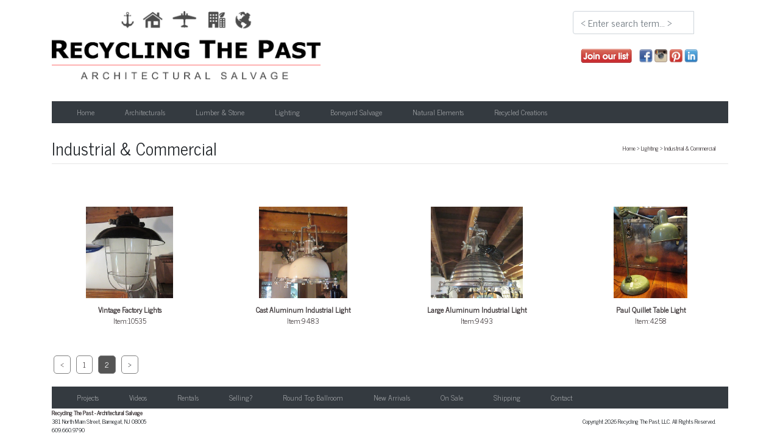

--- FILE ---
content_type: text/html; charset=utf-8
request_url: https://www.recyclingthepast.com/products.aspx?sec=92&pg=2
body_size: 17050
content:


<!DOCTYPE html>
<html xmlns="http://www.w3.org/1999/xhtml" prefix="og: http://ogp.me/ns#">
<head><title>
	Industrial & Commercial | Recycling the Past - Architectural Salvage
</title><meta charset="utf-8" /><meta name="viewport" content="initial-scale=1.0, width=device-width" /><meta name="description" /><link href="jscripts/bootstrap/css/bootstrap.min.css" rel="stylesheet" /><link href="jscripts/Font-Awesome/css/font-awesome.min.css" rel="stylesheet" />
    <style type="text/css">
        body {font-size:12px}
        img { max-width: 99%; }
        a { color: #3f383a; text-decoration: none; }
            a:hover { text-decoration: underline; }
            a img { vertical-align: middle; }
        body { font-family: 'News Cycle', Verdana, Arial, sans-serif; }
        hr { margin: 3px 0; }
        h2 { font-size: 28px; margin: 5px 0; }
        .box { width: 100%; max-width: 192px; overflow: hidden; text-align: center; margin: 0 auto 10px auto; }
            .box img { max-height: 150px; margin: 0 auto; }
        .datapager a, .datapager span span { display: inline-block; margin: 3px; padding: 5px 10px; border: solid 1px #808080; border-radius: 5px; *display: inline; }
        .datapager span span { background-color: #555; color: #FFF; }
        .dropdown:hover>.dropdown-menu {  display: block; }
        .nav-link { padding:1px 25px !important}
        .dropdown-menu { font-size:12px;  margin: -0.125rem 0 0;}
         .navbar-inverse { text-transform: uppercase; }
        .b { height: 220px; }
        .box { position: relative; }
        .sold { position: absolute; top: 47%; left: 40%; font-family: 'Lobster', cursive; color: #b00505 !important; }
        .otag { position: absolute; left: 25px; top: -15px; }
        .ssold { color: #f00; text-shadow: 2px 4px 4px #5f5f5f; }
        .ssale { color: #0F0; text-shadow: 2px 4px 4px #5f5f5f; }
        .utag { color: #fff; font-size: 0.3em; -ms-transform: rotate(45deg); -webkit-transform: rotate(45deg); transform: rotate(45deg); font-weight: bold; }
        .foot { font-size: 0.8em; }
        .nav .dropdown-menu { background-color: rgba(0, 0, 0, 0.75) !important;}
        .dropdown-item:focus, .dropdown-item:hover {  background-color: #000!important;  text-decoration: none; }
        .dropdown-item:focus, .dropdown-item:hover a {  color: #f00;  text-decoration: none; }

        @media handheld,only screen and (max-width:1200px) {
            body { font-size: 11px !important; }
            .nav > li > a { padding: 3px 5px !important; }
        }

        @media handheld,only screen and (min-width:1001px) {
            .navbar-inverse .navbar-nav { padding: 5px 0; }
                .navbar-inverse .navbar-nav li > a { padding: 0px 21px !important; color: #fff; }
                    .navbar-inverse .navbar-nav li > a:hover { color: #808080; }
                .navbar-inverse .navbar-nav li:last-child > a { padding-right: 0px; }
                .navbar-inverse .navbar-nav li ul a { color: #000; }
                .navbar-inverse .navbar-nav > li { border-right: solid 1px #fff; }
                    .navbar-inverse .navbar-nav > li:last-child { border-right: none 0; }
            .footer .navbar-inverse .navbar-nav > li > a { padding: 0px 19px; }
        }
    </style>
    <!--[if lt IE 9]><script src="jscripts/html5.js"></script><![endif]-->
    <!--[if (lt IE 9) & (!IEMobile)]><script src="jscripts/respond.min.js"></script><![endif]-->
    <link href="https://fonts.googleapis.com/css?family=News+Cycle" rel="stylesheet" type="text/css" /><link href="https://fonts.googleapis.com/css?family=Lobster" rel="stylesheet" type="text/css" /><meta property="og:site_name" content="Recyling The Past, Architectural Salvage" />
    <style type="text/css">
        .b { height: 220px; position: relative; }
    </style>

    <script>
        (function (i, s, o, g, r, a, m) {
            i['GoogleAnalyticsObject'] = r; i[r] = i[r] || function () {
                (i[r].q = i[r].q || []).push(arguments)
            }, i[r].l = 1 * new Date(); a = s.createElement(o),
            m = s.getElementsByTagName(o)[0]; a.async = 1; a.src = g; m.parentNode.insertBefore(a, m)
        })(window, document, 'script', '//www.google-analytics.com/analytics.js', 'ga');

        ga('create', 'UA-49727032-1', 'auto');
        ga('send', 'pageview');

    </script>
</head>
<body role="document">
    <form name="aspnetForm" method="post" action="/products.aspx?sec=92&amp;pg=2" id="aspnetForm">
<div>
<input type="hidden" name="__EVENTTARGET" id="__EVENTTARGET" value="" />
<input type="hidden" name="__EVENTARGUMENT" id="__EVENTARGUMENT" value="" />
<input type="hidden" name="__VIEWSTATE" id="__VIEWSTATE" value="uTbN65cWjyU4lc3KvjsndMpKHBkw/EJ2uqUoen5AU7QWw+ep3FpuLMLmJUkBfmFBrlp6SFU9/c/V+842YflcWJQR1aC1EZmcMWY95dgj5R/hdcAxubqIkJ6fH5DY67Vp9CbBF7YzQ8ssVCA42l/KBbU9ABdHPZrNJ2rCyUSm18lxl3K2qGHhBabiMoTxIBtUG+GXP6S/tHR2vs2snAZl8hkU5/sHjOccvcFVY9ZFOpUffKWnyAmWrh8hcPSbWOxe3gf/a9Vg7Im40nStaUwrgY+UuWohC44W9DrQgXB73IAhqRGJ9QHdNkvumeK73W9dwcT4rJUT7PfGZNHXDcj8ME1e2O/fzM5FbtoSEqMD6/0nqSgNIfmv5ugtqMXOK2uzPe1WdEr6XR2ubjPipPKXbdYeqOHABp64XDQjLY4YQ0qbphl8rEEAZkT+YyhaXnMJ6ZeeQ5YKAjK/i9VyahuTwF33sPi3KRvw5Xe7g7q/dOAYSIuRGX3EeaOgfDCokq1f7zFxkspE4Ar9dr5zj6q/CW5b3hD3CQAATAuuS3E1DqMEFCqD0rGS1YIzN1dSp/VuH4/s6KpKR6jkkmdExeyqCcnPmJ8E6IqOJnRELAtzh+L3ILklcBa4G6WONNKdt3DyvOrj+o7AnJec6vjTUIBPKE7LqacLVW9Q5LMRYJgc2mP42Eljxfsjw1yzLtrNnuPALGtcxCCD1WIvgH7kEAgt8o9F2VzeNPJorYixCHHXVtIwG1RhmoCEdtlzdB+UVd8tf4i43/[base64]/+P7PvmseE+PjxLtLCaPafaMPNErviPdCkb5Yi4yIAixPdIkDwUr8K+/NmzxP2k59/BZTY3YzzAwyBunlwnDAUpNHXBbC4FfasN050moBCsIwuvKJEH0vwMd/gy816e6M48eicdiTqI0M2zznozaOO7ZTGOq5gN4fVvEQq9JntBzJ3/saXOC76UEB5+0Le7qlgtbTjDfYtRci1T9EmTlMsuC71N4THMqJFtk1YzLsOAquxNqJ3iH3h4QIaJuPz9p7VrcDE0SrhCaRLunV60w4Ex/iKqsXWGYVJLJUNvtEOU5iTDa0JzwvwafBMe2NQQXTPV3ahitG7sZNAOW9OuOUKt0m71kMo25eUztl8AV6GQJsMV78cl4PsVBTevbtH8dfvOQA2QFztk83IGd+j2xoAmXIevBVcvrzraQpERH/WFEot9sDTIZF/FOSDPJm6KRxWKpZw7uZ3YzrAZvV6nuv0b6mE+R3ea2Hn9XYaOp0fWP3hyBSRxrWs6p2KcXEq+Sdy4uZ4FiZf6Rc1srgSRCEYEnfI+DjgzpCsJ+y08M8/TwNn7nATuSJQWl6eO1xjk2uHHUHqQImwlnLUTdve+tiNh+oq67WzqCkd7JKOO1Kr/OU06Kuu0Y+CAxTZxDGPjPv5KU+zLCPjZghU3/xkyVtlzCdnIZOd/iTE4ufZd3492UApVcreMpaP9gZMPIsPe+/TW/ME0MUdcW2ETpXI7DVnWEApS05EaihzraaMCF6ml09/[base64]/P0p/fhXHgKK5nkNQ5/HXd50xRbXnbMbgQemVQ9hKQg6M0KWk5wx7abelnuOyiSw5gJLmuP1d0p/Fp9ouRR5tViEeBLZUMDjqgpxgszrkFO8IBAyDeFaUUFs6VLJ3qWl6A3tx8MpIYiAzcUX2RyiRgTifiSkFSrtksuY9+ASsweRJoILL3hGtXOqno+0NbHD8Qc/zvszf7xFpEeZmro70z30EOpB3mREyAl1q9ra67OwyxBMzcaewUWR413cwBSmbVAd/ixe8GhFE/WpgWojyjtUGDObrHqRpt5k4C+VIOpHWS81FnLGmohx0HuMrqEB/y20c8BUKqFzN3x2YmPk3kt1sU6ju2jCIIo+0t7D9nHLwgRHjoemWEPRNZhfMgqclOfoSynDLN/e+9E0mW/b/1OWz7iMVPI1Ogx16Smx8mpn3cPJ1aeYkxiJ7GWd6+6WSEsOmTRK80oS8gSbISQQAiiBKMJRYdPzrW6xy6wjjN5UdL0dGRPFvMO/xoBwtYaH1d05rd69Z5d5AZdzNfn5yVzVOGy3GoHyv/IHM2rQsKEKqMA6ju6x7GNF+yOEJo+LmCrvo/gXcdlqvHMA9V1D7B7E/Vqmh3Tw5tL1DJWqZsAOqeVfyXf+wmd/SYVijUSaK8c5pET1tHpmQMDgZp5TaLE/atppcB9MmD52ddnNDOqsy/anQ3VOUNjCYzDUc1/fkcjaN5PWnUk/wiUznExwbjZDju/ZYtGAvypP0OXrxa1x3PulzvyfJEP70J7QT053SNvob6ifdeNk+0d61iUvRfaKZTH2Vkeh7ETHoHgS7Py8LwAwvFgb8WEOGoObA4gnyWzZdkZnZiRu6/LiM7Inljjg96x1Bx9Kc78Mval3Ihfd+mA+IhXPBfqa7Qms3siGWxxfSh1wYflxyJfl3iwrLy0fCNiWor+SmThac6Bi+Wce86kqp0O1RMyiY2OPWIAalHG0Xpsqf/KafqLjOuYGVmrgbF4bacnChqyFbAcudLwCUl54odnuOyA28W6tfEF3KQv+itmB6//D5tgG1EuVTa2f2oggVZoGkcXFUrwSx/UEwBv+b1x7OqAnbbjQuoHlQxJxfdPWK6fcFiitK1Ijz9SlRTgbKUNFNUtn9h5ixx9gTRWhw+G3Fuk5QeV79/79MNekdwsrcchSw9K/DKLKYMlS0cAVl3H5M2vjj4oKyL+lpXOXxwbJib8x/1c3YUw2xtrHvO7gw+Y17fPEJ7+Wb2YLRROOjo8Ini6JjkcH7p507Doo1sQ+3rL9/CiXNhzkny9jRt7ph1E15xqwV/lexbhYlTpL5Q/+nKevrdVbe6gbimQZ/HU0I//F42v/YT0KxqXi8JEn6kQG9sVAewZxbw3aG38/Xf7wju1sabnI+VKaCkpNqZU1o4G8a3bsJ9h2975BOh7r+T4Vsf9eU4rcXIgQ1taR0YHkujmA9HQqT3htlb6hjzE/LsnGwABGclAXjk9fDx3x8WPivCTBR97BT2ao26We0FeKgBMt1GIee+m5hUUuMnxwS94xVUDYVBJ4xPobKF1pZIBwzyK53shDuo2Vu3vpONh/0XB/ZrpYhfoEwW12QIFmqW6f1J8J19IcqCXLO3/jAVfpJAcTai6AG5dDT1HcbLi7YqTQWxYRzerk2eedNPx1C273I7FvnEm1RivJK8SeTzrSTTiobeGKxUmE4rPfQJALODJFjIv+RDL/DCvJXo/nuO/jKu+KWBGZAqkLCgTdT/rcHyyjIw/lvZ/[base64]/4PWy82UBlzWc4GkAngIODTxLDQYdHDuagE1UAN/mdS8cBUzxTpbgkkKp6RXQPpTxKKISfVmGa25QLtdcbjnn7VxsDLPj7hEn6c0JpWPX8DoS63SLWRmAa8xQUqsQTsiU83W7eWTWEtfWxWxxsDpLzLrV5cyZ/mvOTAi1rS9i9JajQjJaRwyshZLhVAaGy2Uxh8tXEjMXCMIvTwyOXkQ/g/3hoZC0d5cyLWCq2/m8TpIXQjo29GAvTdJbsW8BpQoyQkuv/7FEIg7o4B3npBtNLZ3z+lOiTcTI3t582jk4PnFGtGXkjeekFjPSyT/+EwAGk427H8pUELJI6ZV2/TIHftOVbJynyLN8NkDH3VlAAvIXdT73ZaLfctiFz5sa4r5LeFwpeNwXYhx8259yzmfxJkRS9nIGWrCdWgZXjoxgQkcAjz1w1QSO/[base64]/u2n89u/RBTCtRkLo8WCKcM1NDda+Mh7QK80/rbhfg4yih3Qppiz0A7bee8ly9yomRoGinj9/f4tuJCCJ5s37uKaKOssfdEVVbsNf2g2lXJZJr9hnKz60QaS/Ku6pa2kZbxLANEcSnd6H0oe5rGl9BMGm7PgHm1f4dA9RkuETXUeTDC280yRBzkNp42+CJV02uFlVCWb3GWDpooZ2obmGhMLyQ9ATuKWr6pPvOgsmON4pgN2RTMoE7K5azOq/XhLf73vf95Pc+KckeMJq2QyvNBQGFFI0lV9AExdottWDPSRgtmU6HC6178hxBAvvV+fQSMXGsLawnjR6fhybWDmnG+RPUZSt0a8JU1xvEMU6fGh6KICZ7k+W+c/egPtrx2RoLwV5QsGbEA1fFqVXFSXvow4QBEKxS+EBs96kz5MCtjqQTEs/GbgDccOmmR85FR6s5d3TutEbDFVGG5EgbH58dWywkYSVSlE7C05lbCykJV2gFQrY0waCU9SnU2Hr8hTTf+KQU8iROSsZTmtgbgMaLS/JM/VKE43yVLvXPJ0Q5FVuTlRyzZNHgs39xpRUyM7iRvZ7o+LAKZoC/cF1N7XKC59wDmfJRhqzE27yqH7W1stZIfhUvPRfRqFuX9werctI84KbWDuPZ4qCFMQu4jx0xSW/HCbJC6fy0WApf7KZFVXBykcqxgqgVONxncir3e06OCgXQvsL63dkTGrgbf4z3hhIhOOVjSb9Paqb7C6ybN1ZuKtJdlBF5ZL+fHUjjDz+nTDrTtpp0uu6gKVv+s7s5oRL51gpEuE/yY1jLYuPjhGTbV5bx07qKTjvO4uBk+iOKoROw9huV/fseKklgUhnWDpduCxNOB7MyR6MDrIv6CB7QlAoFDDKLO+zV1Kb+ROysPCP/lXG7uQL6IFVlwO0ExUA4iR4iMTxp205dguOsV2IbS1rdcqwBeX+1hPTEM5UYnO1MGxbsflY1E2k1+e6g3dwSEl5rJ3Ts7ArnevC5eB1AEELTq22De+SRPf1xAxDRt9Hxi94lk5kiIoDyuOBUHT0BZPB6YZKiSjtDnPbiyjvy8KKJhG8LBgbnLghRjVsVI58v///MhJcXM+FgwEly8uj/XHgXPvK8TZpclXvvbgCCJMdJsFtAdM3nzabTtyQOtORLjj5AmZwVoyxSsnGkhSmG6wSpbUTOj/f/[base64]/JuFXnG2G/qbVSYPKl44rIpwh/RVBNIXuVJMsFDh5kZXy4UovVdtJVktWY4If/5ekPt5MCwUv68tYGeQsYb+RUfwVDy7r2P0QaZQeLY036dmate7fe18nwocy1LwzV/v7gw0Lx1VCR3BI8a9+XnCwo5BdebUPhtQENrPHKYSZR7Ke4n87rIDKEzQRKKAPTgqtfViMQwHiNdQZTaZkN0/H/K8n3MrCrIaiXyJ26BCLTlV+K2z9dDW3eWR8sf2Ow9uBolTooP9kiKGKEkN77AILCY53JRHINAnC/tch2/cZh0xGVv3GQOUNQiS/op03caqocLEZP4cFcsAN4PBGnSX3tHKx9HJO6a1OhSLdkPh4Oa+tyvKknjRLfW4+uA2UhA5TcUFIgfb9HQg7Pjq/GLKVp8gGbfPX++zBoy74fJZ9Ah7Cu0Eh/Li6RIl1FvmexSTh3CclcvczhLz1z6eyQsPyommnpH6CWmQVAnuLw6rVOU13LRTQ8+D0eLV6UxEFjRYe4izw+HRIAwMzA5xAG5zupJEa0khPCBiJcpvlhK/x8JIWDnsfGmb7ldzyOvhEcwUX5q/zEVW1isBtyFiUk4HDHtr3BdA3KTCDfODxBmPeqV0rdFzYcDvA115/fGdL9PiMlMhSANRh3b+0AAshF0SZy8Ol/VHlG/WEf9GMzDBmUoDy1rdFqijr3vWZ2bpjggrQzoeGJIlifM3HSPK320n3mhlBpV3fVsGJd8Xh9qN1xUiJ7mqEuNf7BnruzV3suoqBGLDZ5nqc7UpSFSX66aiQ23fPuRbEkuE5up84uiY+Uez/WW6mS0wseGPXe/ZxM9cL5QdtmPMSO5Kt6orTcKJxuCfhfgfLg6D/KfWEsyOVMx6FZNEJ/y6jmMq8nCbyyYU74PZNrrv0Cu9bxXEqPOEnKglqPKt4yG/luj6SzHCKC+eNKq9Rkiv/NMu304zAPzUSqTZm3KQiYzNsULXq0boWG9KA3555JddvwcGONbGbyUkX4YeUhHVcpZbi/q2eFo3SqwX6fLX+8zpibW9M+IxTCAapnaER9TYN7ArLHaKkn8GMVtXD4X+WPrspQeej5N3jDOlRyGMkjXU9Kw6jDi0lhvQ2nkY1QBUve6KNDtOtxgIAE1cL/dL3rNwEth3JgCbdrXs0mEZ9WygB7ZmGXxnNwEqCVB+bT5YmLdYjJEO6QOuKjJtpJ+XHj+PNI0gqtKHWqTLuX7VBYCX9V+AANSdNi+8WUk4LRoHjhsZ3YQ637JWoGPaK4Fj56iwuxD3NY9B0DdS7ixaHrg/az5/GdAOA84mC6yiawsvUl8s8JABOy9OKop/BBIujlyoCKX8/EO1Q8fJZDkmxZa2uDllafRSvuhf18CSDmDaqE5b8TxVnhOCdtPE7TzDWv18MpFyV+hDVBYJfmuzrv86c+oNc1f6Akpc7jVpg3oPpTEv9KE1E1gGTx0aHWpmU/p6wP7nRIg3Ibp5niZya8BJqgIZ2SYxJFnvejo9QCcusMGqBObrnh7wwwpES1uo+dATQi84PyEpx+85RRy07fvs+WGogugXKVNw91MnamTbxEIfWip0jDMQuRf5vzEDjE0nhyAgB+OQAJZirePIATxMTAA1/wi8y6MvGRBq1fDnBi8vaL1qE+GySIKo3HqTu03MmGM6UIiyPT46nOS/Udd1sEes0rJ5esuggu4hw4dm84d649ymvgDuZYy+nYmn797GgVkrILZp+mr0UxjWfccD+NulxrooYzBFFBs9BgwQl4wzswlzZ0BWynRxjt6uqgh7zIoatf+7RDjF/I48fisa3pRJAH2XNZ6huCJLgMPyvVNvgEbWzQiRGUzmCw7S807HV27pHJr5rgQs4PGk2HALDlAKy0AI19g+sw4y/1RatB6ljq7GDMW4Xhiejo7j4lahu5IGpFvjMwXBXB0Csmho63ztmf80yTY634t2BRddPXAWt8+Rm0Anv6P37yb4MS9rKT3FszROI14JUdaspuOSpm/Eri1zLAm3J5DBJyzYn5wqtYeBU5uTFvx7dQxTVJcv9HPaNBmST2PL6rvTLj4tUmCWVcwz/0L+uXE/wkMlilo1Bwze/xD9sKc4qltCDA9xI+7ATwED5WxyOMF/L7s0dEGaTHsUDXJmP0GJOCuISiegB5u30LLRWPazn/z7vWOMG3XKSkovWrqLVsU3Jz1v9yFs2Ie0H9c0JnI5vQluwiJRtGNbGnmh0W7s/3BN0ZZmbHojPhm1wFtHFGL1h2bZyTQnMU4JXRD7JCjgWfAGp2aE3gOMu7BIyJPv6bu7MAGfOgiK55aVLb7cybt/P/MliEjjkpPmWCoiufetAfDqDWCYj835fyWH6LqLDoB6IgDlHgXx7NqYoe4XumGB7iGSx56+kFhHr/WRYhnttY9EBb3km+LmJMQ15G1PSJim1VqwTOaAF2YxCz4x7Z0KNFiUj7vEKacySpQnKgeIg7SkbSnTMQS+mG0e5G+9Tsc/COZl+JjTDL6NM2k5FnwPMW+9IjMICzubIv3mRihiY1L1EyPO2gYrQA1ATI7Ove+ACrJbYZNymBNV4CbKzIxjgSB8ZXjClylpM2AICZTufuJrohMVYOPNe3vot/4YXPuAVb6GJOM1iDHKTSF2SRI8O2nmiXzIf79scDB9kgbDnhFh1bd8TZC+LHTXW6vplaaCMogaC7F0eBWCD3ex36fA5ChgpNaH8nbK656L+GmMlNy59sJge6ZSc6TtMT7YnPi1ZZUAWnkBz0m/mDow8wpp9a4dveR/S0n1r3f2sHwE8wPa9IC7SnRPULKyiyuTzz1vvVSD8IS5VyVJskjvSivrfEP6IZxR7vi4+6vRXBhpfhAStnzMyctHvKJcGnxyz1bqvH/XZIO0pVEKmO3+y6XZYGE/LcdIGw7ZbA9zAUiwmw32X98nb9XV2otFEGQaANoUs5rFvcFY+nIWqmTYmAXUH4QKaGgkRcJ3lB2Oxf547wZms+eESjvL/beLnc+UGPNMyl7jNtacuRJyDceqjgAOXTmKIAfwo1FQ6OSGfqPlrgcR1QROVC31d95ppkvKY2NpEErKJb+Kh3Nekv7+FeyZU8IMyqPOxbOTBokCpbtkKrDNZV4pHZMDvWlO/zHMSlCXk0kXgOTyg=" />
</div>

<script type="text/javascript">
//<![CDATA[
var theForm = document.forms['aspnetForm'];
if (!theForm) {
    theForm = document.aspnetForm;
}
function __doPostBack(eventTarget, eventArgument) {
    if (!theForm.onsubmit || (theForm.onsubmit() != false)) {
        theForm.__EVENTTARGET.value = eventTarget;
        theForm.__EVENTARGUMENT.value = eventArgument;
        theForm.submit();
    }
}
//]]>
</script>


<div>

	<input type="hidden" name="__VIEWSTATEGENERATOR" id="__VIEWSTATEGENERATOR" value="AA98EE0D" />
	<input type="hidden" name="__VIEWSTATEENCRYPTED" id="__VIEWSTATEENCRYPTED" value="" />
</div>
        <div class="container">
            <div class="row">
                <div class="col-md-5">
                    <br />
                    <h1 style="margin: 0; padding: 0" title="Recycling The Past">
                        <a href="./"><img src="images/RTP_logo.JPG" alt="Recycling the Past" /></a></h1>
                    <br />
                    <br />
                </div>
                <div class="col-md-4 visible-md visible-lg">&nbsp;</div>
                <div class="col-md-3">
                    <br />
                    <div style="padding: 0 30px 0 0">
                        <div id="ctl00_pnlS" onkeypress="javascript:return WebForm_FireDefaultButton(event, &#39;ctl00_btnSearch&#39;)" style="text-align: right;">
	
                            <div class="input-group">
                                <input name="ctl00$txtSearch" type="text" id="ctl00_txtSearch" class="form-control" placeholder="&lt; Enter search term... >" />
                                <span class="input-group-btn">
                                    <a id="ctl00_btnSearch" class="btn btn-default" href="javascript:__doPostBack(&#39;ctl00$btnSearch&#39;,&#39;&#39;)"><i aria-label="Search" class="glyphicon glyphicon-search"></i></a>
                                </span>
                            </div>
                        
</div>
                        <div class="visible-md visible-lg" style="text-align: right">
                            <br />
                            <div class="row">
                                <div class="col-6">
                                    <a href="https://mailchi.mp/06759bd0f093/recyclingthepast" target="_blank">
                                        <img src="images/JoinOurList.png" style="margin: 5px 0" alt="Join our Mailing List" /></a>
                                </div>
                                <div class="col-6">
                                    <img src="images/social-logos.png" alt="" style="margin: 6px 20px; float: right" usemap="#map" />
                                </div>
                            </div>
                        </div>
                        <br />
                    </div>
                </div>
                <div class="clearfix"></div>
            </div>
        </div>
        <div class="container">
            <div role="navigation" style="background-color: #555; color: #fff; position: relative; z-index: 9600">
                  <nav class="navbar navbar-expand-md navbar-dark bg-dark">
                    <button class="navbar-toggler" type="button" data-toggle="collapse" data-target="#navbarCollapse" aria-controls="navbarCollapse" aria-expanded="false" aria-label="Toggle navigation">
                        <span class="navbar-toggler-icon"></span>
                    </button>
                    <div class="collapse navbar-collapse" id="navbarCollapse">
                        <ul class="navbar-nav mr-auto">
                            <ul class='nav navbar-nav'><li class='nav-item dropdown'><a class='nav-link' href='index.aspx'>Home</a><ul class='dropdown-menu'><li><a class='nav-link' href='p42-About-Us.aspx'>About Us</a></li><li><a class='nav-link' href='Blog.aspx'>Blog</a></li><li><a class='nav-link' href='p1-Links.aspx'>Links</a></li></ul></li>

<li class='nav-item dropdown'><a class='nav-link' data-toggle='dropdown' role='button' aria-haspopup='true' aria-expanded='false' href='c70-Architecturals.aspx' title='Architecturals'>Architecturals</a>
<ul class='dropdown-menu'><li class='dropdown-item'><a class='nav-link' href='c1-Doors.aspx' title='Doors'>Doors</a></li>
<li class='dropdown-item'><a class='nav-link' href='c30-Funky-Finds.aspx' title='Funky-Finds'>Funky Finds</a></li>
<li class='dropdown-item'><a class='nav-link' href='c98-Art-Antiques.aspx' title='Art-Antiques'>Art & Antiques</a></li>
<li class='dropdown-item'><a class='nav-link' href='c8-Windows-Glass.aspx' title='Windows-Glass'>Windows & Glass</a></li>
<li class='dropdown-item'><a class='nav-link' href='c2-Tile.aspx' title='Tile'>Tile</a></li>
<li class='dropdown-item'><a class='nav-link' href='c6-Kitchen-Bath.aspx' title='Kitchen-Bath'>Kitchen & Bath</a></li>
<li class='dropdown-item'><a class='nav-link' href='c5-Wrought-Iron.aspx' title='Wrought-Iron'>Wrought Iron</a></li>
<li class='dropdown-item'><a class='nav-link' href='c3-Hardware.aspx' title='Hardware'>Hardware</a></li>
<li class='dropdown-item'><a class='nav-link' href='c7-Fireplace-Mantels.aspx' title='Fireplace-Mantels'>Fireplace Mantels</a></li>
<li class='dropdown-item'><a class='nav-link' href='c9-Garden-Essentials.aspx' title='Garden-Essentials'>Garden Essentials</a></li>
<li class='dropdown-item'><a class='nav-link' href='c60-Radiators.aspx' title='Radiators'>Radiators</a></li>
<li class='dropdown-item'><a class='nav-link' href='c12-La-Ronda.aspx' title='La-Ronda'>La Ronda</a></li>
<li class='dropdown-item'><a class='nav-link' href='c108-Doris-Duke-Estate.aspx' title='Doris-Duke-Estate'>Doris Duke Estate</a></li>
</ul></li>

<li class='nav-item dropdown'><a class='nav-link' data-toggle='dropdown' role='button' aria-haspopup='true' aria-expanded='false' href='c10-Lumber-Stone.aspx' title='Lumber & Stone'>Lumber & Stone</a>
<ul class='dropdown-menu'><li class='dropdown-item'><a class='nav-link' href='c62-Reclaimed-Lumber.aspx' title='Reclaimed-Lumber'>Reclaimed Lumber</a></li>
<li class='dropdown-item'><a class='nav-link' href='c58-Reclaimed-Stone.aspx' title='Reclaimed-Stone'>Reclaimed Stone</a></li>
<li class='dropdown-item'><a class='nav-link' href='c61-Odds-And-Ends.aspx' title='Odds-And-Ends'>Odds And Ends</a></li>
</ul></li>

<li class='nav-item dropdown'><a class='nav-link' data-toggle='dropdown' role='button' aria-haspopup='true' aria-expanded='false' href='c22-Lighting.aspx' title='Lighting'>Lighting</a>
<ul class='dropdown-menu'><li class='dropdown-item'><a class='nav-link' href='c92-Industrial-Commercial.aspx' title='Industrial-Commercial'>Industrial & Commercial</a></li>
<li class='dropdown-item'><a class='nav-link' href='c93-Modern.aspx' title='Modern'>Modern</a></li>
<li class='dropdown-item'><a class='nav-link' href='c94-Sconces.aspx' title='Sconces'>Sconces</a></li>
<li class='dropdown-item'><a class='nav-link' href='c95-Exterior.aspx' title='Exterior'>Exterior</a></li>
<li class='dropdown-item'><a class='nav-link' href='c96-Chandeliers.aspx' title='Chandeliers'>Chandeliers</a></li>
<li class='dropdown-item'><a class='nav-link' href='c97-Nautical.aspx' title='Nautical'>Nautical</a></li>
</ul></li>

<li class='nav-item dropdown'><a class='nav-link' data-toggle='dropdown' role='button' aria-haspopup='true' aria-expanded='false' href='c81-Boneyard-Salvage.aspx' title='Boneyard Salvage'>Boneyard Salvage</a>
<ul class='dropdown-menu'><li class='dropdown-item'><a class='nav-link' href='c76-Aircraft.aspx' title='Aircraft'>Aircraft</a></li>
<li class='dropdown-item'><a class='nav-link' href='c28-Nautical-Salvage.aspx' title='Nautical-Salvage'>Nautical Salvage</a></li>
<li class='dropdown-item'><a class='nav-link' href='c29-Industrial-Elements.aspx' title='Industrial-Elements'>Industrial Elements</a></li>
</ul></li>

<li class='nav-item dropdown'><a class='nav-link' data-toggle='dropdown' role='button' aria-haspopup='true' aria-expanded='false' href='c71-Natural-Elements.aspx' title='Natural Elements'>Natural Elements</a>
<ul class='dropdown-menu'><li class='dropdown-item'><a class='nav-link' href='c72-Petrified-Wood.aspx' title='Petrified-Wood'>Petrified Wood</a></li>
<li class='dropdown-item'><a class='nav-link' href='c73-Fossils-and-Minerals.aspx' title='Fossils-and-Minerals'>Fossils and Minerals</a></li>
<li class='dropdown-item'><a class='nav-link' href='c74-Shells-Corals.aspx' title='Shells-Corals'>Shells & Corals</a></li>
<li class='dropdown-item'><a class='nav-link' href='c75-Oddities.aspx' title='Oddities'>Oddities</a></li>
</ul></li>

<li class='nav-item dropdown'><a class='nav-link' data-toggle='dropdown' role='button' aria-haspopup='true' aria-expanded='false' href='c11-Recycled-Creations.aspx' title='Recycled Creations'>Recycled Creations</a>
<ul class='dropdown-menu'><li class='dropdown-item'><a class='nav-link' href='c63-Tables.aspx' title='Tables'>Tables</a></li>
<li class='dropdown-item'><a class='nav-link' href='c69-Mirrors.aspx' title='Mirrors'>Mirrors</a></li>
<li class='dropdown-item'><a class='nav-link' href='c66-Fixtures.aspx' title='Fixtures'>Fixtures</a></li>
<li class='dropdown-item'><a class='nav-link' href='c105-Miscellaneous.aspx' title='Miscellaneous'>Miscellaneous</a></li>
</ul></li></ul>
                        </ul>
                    </div>
                </nav>
            </div>
        </div>
        <div class="container" style="position: relative">
            <div class="row">
                <div class="col-12">
                    <div style="margin: 20px 0 0 0">
                        
    <input type="hidden" name="ctl00$ContentPlaceHolder1$hdnCat" id="ctl00_ContentPlaceHolder1_hdnCat" value="92" />
    <input type="hidden" name="ctl00$ContentPlaceHolder1$hdnCatId" id="ctl00_ContentPlaceHolder1_hdnCatId" value="e1e02ea9-436f-4362-abad-f3eb53d232a2" />
    <div class="row">
        <div class="col-md-6">
            <h2>Industrial & Commercial</h2>
        </div>
        <div class="col-md-6" style="text-align: right;">
            <div style="padding-right: 20px; font-size: 0.8em">
                <br />
                <a href='./'>Home</a> &gt; <a href='c22-Lighting.aspx'>Lighting</a> &gt; <a href='c92-Industrial-Commercial.aspx'>Industrial & Commercial</a>
            </div>
        </div>
    </div>
    <hr />
    <br />
    <div class="row">
        <div class="col-md-12">
            <p></p>
        </div>
    </div>
    
    
    
    <br style="clear: both" />
    
            <div class="row">
                
            <div class="b col-xs-6 col-sm-3  text-center">
                <div style="padding: 15px">
                    <a href="i9332-Vintage-Factory-Lights.aspx">
                        <div class="box">
                            <img class="img-responsive" src='images/Inventory/HW/IMG_1388.JPG' alt=''/>
                        </div>
                        <b>Vintage Factory Lights</b><br />
                        Item:10535</a>
                </div>
            </div>
        
            <div class="b col-xs-6 col-sm-3  text-center">
                <div style="padding: 15px">
                    <a href="i9330-Cast-Aluminum-Industrial-Light.aspx">
                        <div class="box">
                            <img class="img-responsive" src='images/Inventory/HW/IMG_1267.JPG' alt=''/>
                        </div>
                        <b>Cast Aluminum Industrial Light</b><br />
                        Item:9483</a>
                </div>
            </div>
        
            <div class="b col-xs-6 col-sm-3  text-center">
                <div style="padding: 15px">
                    <a href="i9320-Large-Aluminum-Industrial-Light.aspx">
                        <div class="box">
                            <img class="img-responsive" src='images/Inventory/HW/IMG_1320.JPG' alt=''/>
                        </div>
                        <b>Large Aluminum Industrial Light</b><br />
                        Item:9493</a>
                </div>
            </div>
        
            <div class="b col-xs-6 col-sm-3  text-center">
                <div style="padding: 15px">
                    <a href="i3185-Paul-Quillet-Table-Light.aspx">
                        <div class="box">
                            <img class="img-responsive" src='images/Inventory/HW/HW4258a.jpg' alt=''/>
                        </div>
                        <b>Paul Quillet  Table Light</b><br />
                        Item:4258</a>
                </div>
            </div>
        
            </div>
            <div class="row">
                <div class="col-12">
                    &nbsp;<br />
                    <br />
                    <div class="datapager">
                        <span id="ctl00_ContentPlaceHolder1_ListView1_DataPager1"><a href="/products.aspx?sec=92&amp;pg=1"><</a>&nbsp;<a href="/products.aspx?sec=92&amp;pg=1">1</a>&nbsp;<span>2</span>&nbsp;<a disabled="disabled">></a>&nbsp;</span>
                    </div>
                </div>
            </div>
        

                    </div>
                </div>
            </div>
        </div>
        <div class="container footer">
            <br />
            <div role="navigation" style="background-color: #555; color: #fff">
                <nav class="navbar navbar-expand-md navbar-dark bg-dark">
                    <button class="navbar-toggler" type="button" data-toggle="collapse" data-target="#navbarCollapse1" aria-controls="navbarCollapse" aria-expanded="false" aria-label="Toggle navigation">
                        <span class="navbar-toggler-icon"></span>
                    </button>
                    <div class="collapse navbar-collapse" id="navbarCollapse1">
                        <ul class="navbar-nav mr-auto">
                        <li class='nav-item'><a class="nav-link" href="Projects.aspx">Projects</a></li>
                        <li class='nav-item'><a class="nav-link" href="s9-Videos.aspx">Videos</a></li>
                        <li class='nav-item'><a class="nav-link" href="p41-Rentals.aspx">Rentals</a></li>
                        <li class='nav-item'><a class="nav-link" href="Selling.aspx">Selling?</a></li>
                        <li class='nav-item'><a class="nav-link" href="p69-Round-Top-Ballroom.aspx">Round Top Ballroom</a></li>
                        <li class='nav-item'><a class="nav-link" href="search.aspx?t=new">New Arrivals</a></li>
                        <li class='nav-item'><a class="nav-link" href="search.aspx?t=sale">On Sale</a></li>
                        <li class='nav-item'><a class="nav-link" href="p3-Shipping.aspx">Shipping</a></li>
                        <li class='nav-item'><a class="nav-link" href="contact.aspx">Contact</a></li>
                    </ul>
                    </div>
                </nav>
            </div>
        </div>
        <div class="container foot">
            <div class="row">
                <div class="col-md-6">
                     <span itemscope="itemscope" itemtype="http://schema.org/Store">
                        <strong><a href="https://www.recyclingthepast.com/"><span itemprop="name">Recycling The Past - Architectural Salvage</span></a></strong>
                        <meta itemprop="description" content="We specialize in Architectural Salvage for the home and garden. We're always buying, from one piece to entire buildings." />
                        <meta itemprop="image" content="https://www.recyclingthepast.com/images/RTP_logo.JPG" />
                        <br />
                        <span itemprop="address" itemscope="itemscope" itemtype="http://schema.org/PostalAddress">
                            <span itemprop="streetAddress">381 North Main Street</span>, <span itemprop="addressLocality">Barnegat</span>, <span itemprop="addressRegion">NJ</span> <span itemprop="postalCode">08005</span>
                        </span>
                        <br />
                        <span itemprop="telephone">609.660.9790</span>
                        <meta itemprop="url" content="https://www.recyclingthepast.com/" />
                        <meta itemprop="openingHours" content="Tu-Su 10:00-17:00" />
                        <meta itemprop="openingHours" content="By Appointment" />
                    </span>
                </div>
                <div class="col-md-6 text-right">
                    <div style="margin-right: 20px">
                        <br />
                        Copyright 2026 Recycling The Past, LLC. All Rights Reserved.
                    </div>
                </div>
            </div>
        </div>
    
<script src="/WebResource.axd?d=zA2UjavNI1tz_5ewCzEuoQ57TDrAPc6bx8uyHD0NFAl54JWZBzd1Owt5F2t0j-pC2T2V_RoEW-HF6SnQ-LogEwyWhn41&amp;t=638901356248157332" type="text/javascript"></script>
</form>
    <map name="map">
        <area shape="rect" coords="0,0,27,25" alt="Follow Us On Facebook" target="_blank" href="https://www.facebook.com/recyclingthepast" />
        <area shape="rect" coords="27,0,54,25" alt="Follow us on Instagram" target="_blank" href="https://instagram.com/recyclingthepast" />
        <area shape="rect" coords="54,0,81,25" alt="Follow us on Pinterest" target="_blank" href="https://www.pinterest.com/rtpast/" />
        <area shape="rect" coords="82,0,107,24" alt="Follow on on LinkedIn" target="_blank" href="#" />
    </map>
    <script src="jscripts/jquery-3.3.1.min.js"></script>
    <script src="jscripts/bootstrap/vendor/popper.min.js"></script>
    <script src="jscripts/bootstrap/js/bootstrap.min.js"></script>
    <script type="text/javascript" async="async" data-pin-hover="true" src="//assets.pinterest.com/js/pinit.js"></script>
    <!-- Go to www.addthis.com/dashboard to customize your tools -->
    <script type="text/javascript" src="//s7.addthis.com/js/300/addthis_widget.js#pubid=ra-5481c0be02966a52" async="async"></script>
    
</body>
</html>


--- FILE ---
content_type: text/plain
request_url: https://www.google-analytics.com/j/collect?v=1&_v=j102&a=594724066&t=pageview&_s=1&dl=https%3A%2F%2Fwww.recyclingthepast.com%2Fproducts.aspx%3Fsec%3D92%26pg%3D2&ul=en-us%40posix&dt=Industrial%20%26%20Commercial%20%7C%20Recycling%20the%20Past%20-%20Architectural%20Salvage&sr=1280x720&vp=1280x720&_u=IEBAAEABAAAAACAAI~&jid=494227748&gjid=260458595&cid=1919065514.1769085874&tid=UA-49727032-1&_gid=536921886.1769085874&_r=1&_slc=1&z=511032602
body_size: -453
content:
2,cG-W3Y62CLNSG